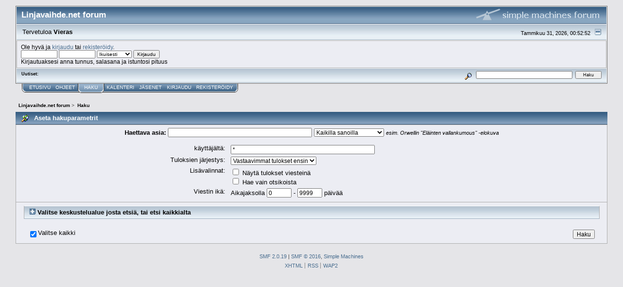

--- FILE ---
content_type: text/html; charset=UTF-8
request_url: https://www.linjavaihde.net/index.php?PHPSESSID=9b7456fe36e0659c6b9f19807e11f3e5&action=search
body_size: 3877
content:
<!DOCTYPE html PUBLIC "-//W3C//DTD XHTML 1.0 Transitional//EN" "http://www.w3.org/TR/xhtml1/DTD/xhtml1-transitional.dtd">
<html xmlns="http://www.w3.org/1999/xhtml"><head>
	<link rel="stylesheet" type="text/css" href="https://www.linjavaihde.net/Themes/core/css/index.css?fin20" />
	<link rel="stylesheet" type="text/css" href="https://www.linjavaihde.net/Themes/core/css/webkit.css" />
	<script type="text/javascript" src="https://www.linjavaihde.net/Themes/default/scripts/script.js?fin20"></script>
	<script type="text/javascript" src="https://www.linjavaihde.net/Themes/core/scripts/theme.js?fin20"></script>
	<script type="text/javascript"><!-- // --><![CDATA[
		var smf_theme_url = "https://www.linjavaihde.net/Themes/core";
		var smf_default_theme_url = "https://www.linjavaihde.net/Themes/default";
		var smf_images_url = "https://www.linjavaihde.net/Themes/core/images";
		var smf_scripturl = "https://www.linjavaihde.net/index.php?PHPSESSID=9b7456fe36e0659c6b9f19807e11f3e5&amp;";
		var smf_iso_case_folding = false;
		var smf_charset = "UTF-8";
		var ajax_notification_text = "Ladataan...";
		var ajax_notification_cancel_text = "Peruuta";
	// ]]></script>
	<meta http-equiv="Content-Type" content="text/html; charset=UTF-8" />
	<meta name="description" content="Aseta hakuparametrit" />
	<title>Aseta hakuparametrit</title>
	<link rel="help" href="https://www.linjavaihde.net/index.php?PHPSESSID=9b7456fe36e0659c6b9f19807e11f3e5&amp;action=help" />
	<link rel="search" href="https://www.linjavaihde.net/index.php?PHPSESSID=9b7456fe36e0659c6b9f19807e11f3e5&amp;action=search" />
	<link rel="contents" href="https://www.linjavaihde.net/index.php?PHPSESSID=9b7456fe36e0659c6b9f19807e11f3e5&amp;" />
	<link rel="alternate" type="application/rss+xml" title="Linjavaihde.net forum - RSS" href="https://www.linjavaihde.net/index.php?PHPSESSID=9b7456fe36e0659c6b9f19807e11f3e5&amp;type=rss;action=.xml" />
</head>
<body>
<div id="mainframe" style="width: 95%">
	<div class="tborder">
		<div class="catbg">
			<img class="floatright" id="smflogo" src="https://www.linjavaihde.net/Themes/core/images/smflogo.gif" alt="Simple Machines Forum" />
			<h1 id="forum_name">Linjavaihde.net forum
			</h1>
		</div>
		<ul id="greeting_section" class="reset titlebg2">
			<li id="time" class="smalltext floatright">
				Tammikuu 31, 2026, 00:52:52
				<img id="upshrink" src="https://www.linjavaihde.net/Themes/core/images/upshrink.gif" alt="*" title="Kutista tai laajenna yläosa." align="bottom" style="display: none;" />
			</li>
			<li id="name">Tervetuloa <em>Vieras</em></li>
		</ul>
		<div id="user_section" class="bordercolor">
			<div class="windowbg2 clearfix">
				<script type="text/javascript" src="https://www.linjavaihde.net/Themes/default/scripts/sha1.js"></script>
				<form class="windowbg" id="guest_form" action="https://www.linjavaihde.net/index.php?PHPSESSID=9b7456fe36e0659c6b9f19807e11f3e5&amp;action=login2" method="post" accept-charset="UTF-8"  onsubmit="hashLoginPassword(this, '089cc964d970fbc285d5249f047d88de');">
					Ole hyvä ja <a href="https://www.linjavaihde.net/index.php?PHPSESSID=9b7456fe36e0659c6b9f19807e11f3e5&amp;action=login">kirjaudu</a> tai <a href="https://www.linjavaihde.net/index.php?PHPSESSID=9b7456fe36e0659c6b9f19807e11f3e5&amp;action=register">rekisteröidy</a>.<br />
					<input type="text" name="user" size="10" class="input_text" />
					<input type="password" name="passwrd" size="10" class="input_password" />
					<select name="cookielength">
						<option value="60">1 tunti</option>
						<option value="1440">1 päivä</option>
						<option value="10080">1 viikko</option>
						<option value="43200">1 kuukausi</option>
						<option value="-1" selected="selected">Ikuisesti</option>
					</select>
					<input type="submit" value="Kirjaudu" class="button_submit" /><br />
					Kirjautuaksesi anna tunnus, salasana ja istuntosi pituus
					<input type="hidden" name="hash_passwrd" value="" /><input type="hidden" name="a7bbffbdb4" value="089cc964d970fbc285d5249f047d88de" />
				</form>
			</div>
		</div>
		<div id="news_section" class="titlebg2 clearfix">
			<form class="floatright" id="search_form" action="https://www.linjavaihde.net/index.php?PHPSESSID=9b7456fe36e0659c6b9f19807e11f3e5&amp;action=search2" method="post" accept-charset="UTF-8">
				<a href="https://www.linjavaihde.net/index.php?PHPSESSID=9b7456fe36e0659c6b9f19807e11f3e5&amp;action=search;advanced" title="Tarkempi haku"><img id="advsearch" src="https://www.linjavaihde.net/Themes/core/images/filter.gif" align="middle" alt="Tarkempi haku" /></a>
				<input type="text" name="search" value="" style="width: 190px;" class="input_text" />&nbsp;
				<input type="submit" name="submit" value="Haku" style="width: 11ex;" class="button_submit" />
				<input type="hidden" name="advanced" value="0" />
			</form>
			<div id="random_news"><h3>Uutiset:</h3><p></p></div>
		</div>
	</div>
	<script type="text/javascript"><!-- // --><![CDATA[
		var oMainHeaderToggle = new smc_Toggle({
			bToggleEnabled: true,
			bCurrentlyCollapsed: false,
			aSwappableContainers: [
				'user_section',
				'news_section'
			],
			aSwapImages: [
				{
					sId: 'upshrink',
					srcExpanded: smf_images_url + '/upshrink.gif',
					altExpanded: 'Kutista tai laajenna yläosa.',
					srcCollapsed: smf_images_url + '/upshrink2.gif',
					altCollapsed: 'Kutista tai laajenna yläosa.'
				}
			],
			oThemeOptions: {
				bUseThemeSettings: false,
				sOptionName: 'collapse_header',
				sSessionVar: 'a7bbffbdb4',
				sSessionId: '089cc964d970fbc285d5249f047d88de'
			},
			oCookieOptions: {
				bUseCookie: true,
				sCookieName: 'upshrink'
			}
		});
	// ]]></script>
	<div class="main_menu">
		<ul class="reset clearfix">
			<li id="button_home">
				<a title="Etusivu" href="https://www.linjavaihde.net/index.php?PHPSESSID=9b7456fe36e0659c6b9f19807e11f3e5&amp;">
					<span>Etusivu</span>
				</a>
			</li>
			<li id="button_help">
				<a title="Ohjeet" href="https://www.linjavaihde.net/index.php?PHPSESSID=9b7456fe36e0659c6b9f19807e11f3e5&amp;action=help">
					<span>Ohjeet</span>
				</a>
			</li>
			<li id="button_search" class="active">
				<a title="Haku" href="https://www.linjavaihde.net/index.php?PHPSESSID=9b7456fe36e0659c6b9f19807e11f3e5&amp;action=search">
					<span><em>Haku</em></span>
				</a>
			</li>
			<li id="button_calendar">
				<a title="Kalenteri" href="https://www.linjavaihde.net/index.php?PHPSESSID=9b7456fe36e0659c6b9f19807e11f3e5&amp;action=calendar">
					<span>Kalenteri</span>
				</a>
			</li>
			<li id="button_mlist">
				<a title="Jäsenet" href="https://www.linjavaihde.net/index.php?PHPSESSID=9b7456fe36e0659c6b9f19807e11f3e5&amp;action=mlist">
					<span>Jäsenet</span>
				</a>
			</li>
			<li id="button_login">
				<a title="Kirjaudu" href="https://www.linjavaihde.net/index.php?PHPSESSID=9b7456fe36e0659c6b9f19807e11f3e5&amp;action=login">
					<span>Kirjaudu</span>
				</a>
			</li>
			<li id="button_register" class="last">
				<a title="Rekisteröidy" href="https://www.linjavaihde.net/index.php?PHPSESSID=9b7456fe36e0659c6b9f19807e11f3e5&amp;action=register">
					<span>Rekisteröidy</span>
				</a>
			</li>
		</ul>
	</div>
	<ul class="linktree" id="linktree_upper">
		<li>
			<a href="https://www.linjavaihde.net/index.php?PHPSESSID=9b7456fe36e0659c6b9f19807e11f3e5&amp;"><span>Linjavaihde.net forum</span></a> &gt;
		</li>
		<li class="last">
			<a href="https://www.linjavaihde.net/index.php?PHPSESSID=9b7456fe36e0659c6b9f19807e11f3e5&amp;action=search"><span>Haku</span></a>
		</li>
	</ul>
	<div id="bodyarea">
	<form action="https://www.linjavaihde.net/index.php?PHPSESSID=9b7456fe36e0659c6b9f19807e11f3e5&amp;action=search2" method="post" accept-charset="UTF-8" name="searchform" id="searchform">
		<div class="cat_bar">
			<h3 class="catbg">
				<span class="ie6_header floatleft"><img src="https://www.linjavaihde.net/Themes/core/images/buttons/search.gif" alt="" class="icon" />Aseta hakuparametrit</span>
			</h3>
		</div>
		<fieldset id="advanced_search">
			<span class="upperframe"><span></span></span>
			<div class="roundframe">
				<input type="hidden" name="advanced" value="1" />
				<span class="enhanced">
					<strong>Haettava asia:</strong>
					<input type="text" name="search" maxlength="100" size="40" class="input_text" />
					<script type="text/javascript"><!-- // --><![CDATA[
						function initSearch()
						{
							if (document.forms.searchform.search.value.indexOf("%u") != -1)
								document.forms.searchform.search.value = unescape(document.forms.searchform.search.value);
						}
						createEventListener(window);
						window.addEventListener("load", initSearch, false);
					// ]]></script>
					<select name="searchtype">
						<option value="1" selected="selected">Kaikilla sanoilla</option>
						<option value="2">Millä tahansa sanoista</option>
					</select>
				</span>
				<em class="smalltext"><em>esim.</em> Orwellin "Eläinten vallankumous" -elokuva</em>
				<dl id="search_options">
					<dt>käyttäjältä:</dt>
					<dd><input id="userspec" type="text" name="userspec" value="*" size="40" class="input_text" /></dd>
					<dt>Tuloksien järjestys:</dt>
					<dd>
						<select id="sort" name="sort">
							<option value="relevance|desc">Vastaavimmat tulokset ensin</option>
							<option value="num_replies|desc">Isoimmat aiheet ensin</option>
							<option value="num_replies|asc">Pienimmät aiheet ensin</option>
							<option value="id_msg|desc">Uusimmat aiheet ensin</option>
							<option value="id_msg|asc">Vanhimmat aiheet ensin</option>
						</select>
					</dd>
					<dt class="options">Lisävalinnat:</dt>
					<dd class="options">
						<label for="show_complete"><input type="checkbox" name="show_complete" id="show_complete" value="1" class="input_check" /> Näytä tulokset viesteinä</label><br />
						<label for="subject_only"><input type="checkbox" name="subject_only" id="subject_only" value="1" class="input_check" /> Hae vain otsikoista</label>
					</dd>
					<dt class="between">Viestin ikä: </dt>
					<dd>Aikajaksolla <input type="text" name="minage" value="0" size="5" maxlength="4" class="input_text" />&nbsp;-&nbsp;<input type="text" name="maxage" value="9999" size="5" maxlength="4" class="input_text" /> päivää</dd>
				</dl>
			</div>
			<span class="lowerframe"><span></span></span>
		</fieldset>
		<fieldset class="flow_hidden">
			<span class="upperframe"><span></span></span>
			<div class="roundframe">
				<div class="title_bar">
					<h4 class="titlebg">
						<a href="javascript:void(0);" onclick="expandCollapseBoards(); return false;"><img src="https://www.linjavaihde.net/Themes/core/images/expand.gif" id="expandBoardsIcon" alt="" /></a> <a href="javascript:void(0);" onclick="expandCollapseBoards(); return false;"><strong>Valitse keskustelualue josta etsiä, tai etsi kaikkialta</strong></a>
					</h4>
				</div>
				<div class="flow_auto" id="searchBoardsExpand" style="display: none;">
					<ul class="ignoreboards floatleft">
						<li class="category">
							<a href="javascript:void(0);" onclick="selectBoards([7, 10]); return false;">Rautatiet</a>
							<ul>
								<li class="board">
									<label for="brd7" style="margin-left: 0em;"><input type="checkbox" id="brd7" name="brd[7]" value="7" checked="checked" class="input_check" /> Yleistä keskustelua rautateistä</label>
								</li>
								<li class="board">
									<label for="brd10" style="margin-left: 0em;"><input type="checkbox" id="brd10" name="brd[10]" value="10" checked="checked" class="input_check" /> Pienoisrautatiet</label>
								</li>
							</ul>
						</li>
						<li class="category">
							<a href="javascript:void(0);" onclick="selectBoards([3, 4, 5, 6]); return false;">Simulaattorit</a>
							<ul>
								<li class="board">
									<label for="brd3" style="margin-left: 0em;"><input type="checkbox" id="brd3" name="brd[3]" value="3" checked="checked" class="input_check" /> Trainz</label>
								</li>
								<li class="board">
									<label for="brd4" style="margin-left: 0em;"><input type="checkbox" id="brd4" name="brd[4]" value="4" checked="checked" class="input_check" /> Train Simulator / Train Sim World</label>
								</li>
							</ul>
						</li>
					</ul>
					<ul class="ignoreboards floatright">
						<li class="category">
							<ul>
								<li class="board">
									<label for="brd5" style="margin-left: 0em;"><input type="checkbox" id="brd5" name="brd[5]" value="5" checked="checked" class="input_check" /> Muut simulaattorit</label>
								</li>
								<li class="board">
									<label for="brd6" style="margin-left: 0em;"><input type="checkbox" id="brd6" name="brd[6]" value="6" checked="checked" class="input_check" /> Sisällöntuotto</label>
								</li>
							</ul>
						</li>
						<li class="category">
							<a href="javascript:void(0);" onclick="selectBoards([1]); return false;">Yleinen keskustelu</a>
							<ul>
								<li class="board">
									<label for="brd1" style="margin-left: 0em;"><input type="checkbox" id="brd1" name="brd[1]" value="1" checked="checked" class="input_check" /> Linjavaihde.net</label>
								</li>
							</ul>
						</li>
					</ul>
				</div>
				<br class="clear" />
				<div class="padding">
					<input type="checkbox" name="all" id="check_all" value="" checked="checked" onclick="invertAll(this, this.form, 'brd');" class="input_check floatleft" />
					<label for="check_all" class="floatleft">Valitse kaikki</label>
					<input type="submit" name="submit" value="Haku" class="button_submit floatright" />
				</div>
				<br class="clear" />
			</div>
			<span class="lowerframe"><span></span></span>
		</fieldset>
	</form>

	<script type="text/javascript"><!-- // --><![CDATA[
		function selectBoards(ids)
		{
			var toggle = true;

			for (i = 0; i < ids.length; i++)
				toggle = toggle & document.forms.searchform["brd" + ids[i]].checked;

			for (i = 0; i < ids.length; i++)
				document.forms.searchform["brd" + ids[i]].checked = !toggle;
		}

		function expandCollapseBoards()
		{
			var current = document.getElementById("searchBoardsExpand").style.display != "none";

			document.getElementById("searchBoardsExpand").style.display = current ? "none" : "";
			document.getElementById("expandBoardsIcon").src = smf_images_url + (current ? "/expand.gif" : "/collapse.gif");
		}
	// ]]></script>
	</div>
	<div id="footerarea" class="headerpadding topmargin clearfix">
		<ul class="reset smalltext">
			<li class="copyright">
			<span class="smalltext" style="display: inline; visibility: visible; font-family: Verdana, Arial, sans-serif;"><a href="https://www.linjavaihde.net/index.php?PHPSESSID=9b7456fe36e0659c6b9f19807e11f3e5&amp;action=credits" title="Simple Machines Forum" target="_blank" class="new_win">SMF 2.0.19</a> |
<a href="http://www.simplemachines.org/about/smf/license.php" title="License" target="_blank" class="new_win">SMF &copy; 2016</a>, <a href="http://www.simplemachines.org" title="Simple Machines" target="_blank" class="new_win">Simple Machines</a>
			</span></li>
			<li><a id="button_xhtml" href="http://validator.w3.org/check?uri=referer" target="_blank" class="new_win" title="Validi XHTML 1.0!"><span>XHTML</span></a></li>
			<li><a id="button_rss" href="https://www.linjavaihde.net/index.php?PHPSESSID=9b7456fe36e0659c6b9f19807e11f3e5&amp;action=.xml;type=rss" class="new_win"><span>RSS</span></a></li>
			<li class="last"><a id="button_wap2" href="https://www.linjavaihde.net/index.php?PHPSESSID=9b7456fe36e0659c6b9f19807e11f3e5&amp;wap2" class="new_win"><span>WAP2</span></a></li>
		</ul>
	</div>
</div>
</body></html>